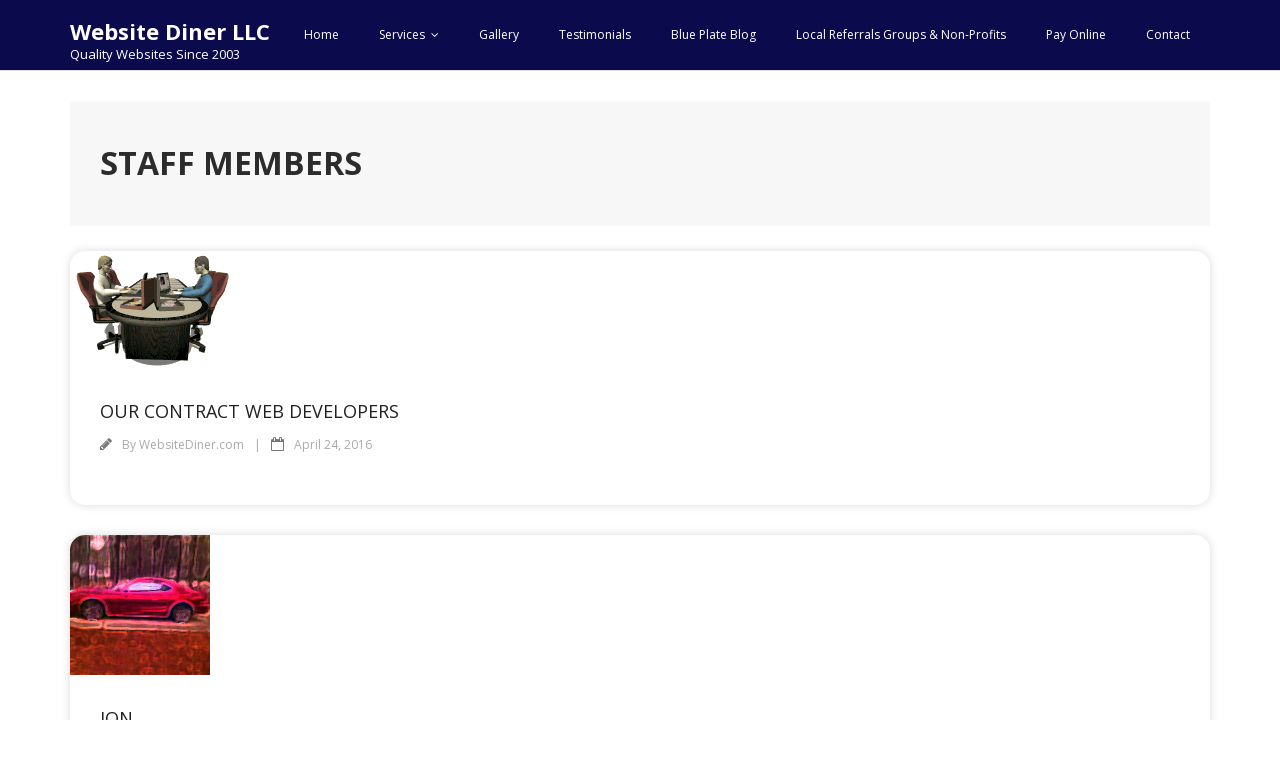

--- FILE ---
content_type: text/html; charset=UTF-8
request_url: https://websitediner.com/staff-members/
body_size: 6136
content:
<!DOCTYPE html>

<html lang="en">
<head>
<meta charset="UTF-8" />
<meta name="viewport" content="width=device-width" />
<link rel="profile" href="//gmpg.org/xfn/11" />
<link rel="pingback" href="https://websitediner.com/wp-core-wsd/xmlrpc.php" />

<meta name='robots' content='index, follow, max-image-preview:large, max-snippet:-1, max-video-preview:-1' />

	<!-- This site is optimized with the Yoast SEO plugin v23.3 - https://yoast.com/wordpress/plugins/seo/ -->
	<title>Staff Members Archive - Website Diner LLC</title>
	<link rel="canonical" href="https://websitediner.com/staff-members/" />
	<meta property="og:locale" content="en_US" />
	<meta property="og:type" content="website" />
	<meta property="og:title" content="Staff Members Archive - Website Diner LLC" />
	<meta property="og:url" content="https://websitediner.com/staff-members/" />
	<meta property="og:site_name" content="Website Diner LLC" />
	<meta name="twitter:card" content="summary_large_image" />
	<script type="application/ld+json" class="yoast-schema-graph">{"@context":"https://schema.org","@graph":[{"@type":"CollectionPage","@id":"https://websitediner.com/staff-members/","url":"https://websitediner.com/staff-members/","name":"Staff Members Archive - Website Diner LLC","isPartOf":{"@id":"https://websitediner.com/#website"},"primaryImageOfPage":{"@id":"https://websitediner.com/staff-members/#primaryimage"},"image":{"@id":"https://websitediner.com/staff-members/#primaryimage"},"thumbnailUrl":"https://websitediner.com/wp-core-wsd/wp-content/uploads/2016/04/business_gentlemen_meeting_conferring_lg_wht.gif","breadcrumb":{"@id":"https://websitediner.com/staff-members/#breadcrumb"},"inLanguage":"en"},{"@type":"ImageObject","inLanguage":"en","@id":"https://websitediner.com/staff-members/#primaryimage","url":"https://websitediner.com/wp-core-wsd/wp-content/uploads/2016/04/business_gentlemen_meeting_conferring_lg_wht.gif","contentUrl":"https://websitediner.com/wp-core-wsd/wp-content/uploads/2016/04/business_gentlemen_meeting_conferring_lg_wht.gif","width":169,"height":117},{"@type":"BreadcrumbList","@id":"https://websitediner.com/staff-members/#breadcrumb","itemListElement":[{"@type":"ListItem","position":1,"name":"Home","item":"https://websitediner.com/"},{"@type":"ListItem","position":2,"name":"Staff Members"}]},{"@type":"WebSite","@id":"https://websitediner.com/#website","url":"https://websitediner.com/","name":"Website Diner LLC","description":"Quality Websites Since 2003","potentialAction":[{"@type":"SearchAction","target":{"@type":"EntryPoint","urlTemplate":"https://websitediner.com/?s={search_term_string}"},"query-input":"required name=search_term_string"}],"inLanguage":"en"}]}</script>
	<!-- / Yoast SEO plugin. -->


<link rel='dns-prefetch' href='//fonts.googleapis.com' />
<link rel="alternate" type="application/rss+xml" title="Website Diner LLC &raquo; Feed" href="https://websitediner.com/feed/" />
<link rel="alternate" type="application/rss+xml" title="Website Diner LLC &raquo; Comments Feed" href="https://websitediner.com/comments/feed/" />
<link rel="alternate" type="application/rss+xml" title="Website Diner LLC &raquo; Staff Members Feed" href="https://websitediner.com/staff-members/feed/" />
<script type="text/javascript">
/* <![CDATA[ */
window._wpemojiSettings = {"baseUrl":"https:\/\/s.w.org\/images\/core\/emoji\/15.0.3\/72x72\/","ext":".png","svgUrl":"https:\/\/s.w.org\/images\/core\/emoji\/15.0.3\/svg\/","svgExt":".svg","source":{"concatemoji":"https:\/\/websitediner.com\/wp-core-wsd\/wp-includes\/js\/wp-emoji-release.min.js?ver=dd614ed1cbd754e57105663fa9d3a912"}};
/*! This file is auto-generated */
!function(i,n){var o,s,e;function c(e){try{var t={supportTests:e,timestamp:(new Date).valueOf()};sessionStorage.setItem(o,JSON.stringify(t))}catch(e){}}function p(e,t,n){e.clearRect(0,0,e.canvas.width,e.canvas.height),e.fillText(t,0,0);var t=new Uint32Array(e.getImageData(0,0,e.canvas.width,e.canvas.height).data),r=(e.clearRect(0,0,e.canvas.width,e.canvas.height),e.fillText(n,0,0),new Uint32Array(e.getImageData(0,0,e.canvas.width,e.canvas.height).data));return t.every(function(e,t){return e===r[t]})}function u(e,t,n){switch(t){case"flag":return n(e,"\ud83c\udff3\ufe0f\u200d\u26a7\ufe0f","\ud83c\udff3\ufe0f\u200b\u26a7\ufe0f")?!1:!n(e,"\ud83c\uddfa\ud83c\uddf3","\ud83c\uddfa\u200b\ud83c\uddf3")&&!n(e,"\ud83c\udff4\udb40\udc67\udb40\udc62\udb40\udc65\udb40\udc6e\udb40\udc67\udb40\udc7f","\ud83c\udff4\u200b\udb40\udc67\u200b\udb40\udc62\u200b\udb40\udc65\u200b\udb40\udc6e\u200b\udb40\udc67\u200b\udb40\udc7f");case"emoji":return!n(e,"\ud83d\udc26\u200d\u2b1b","\ud83d\udc26\u200b\u2b1b")}return!1}function f(e,t,n){var r="undefined"!=typeof WorkerGlobalScope&&self instanceof WorkerGlobalScope?new OffscreenCanvas(300,150):i.createElement("canvas"),a=r.getContext("2d",{willReadFrequently:!0}),o=(a.textBaseline="top",a.font="600 32px Arial",{});return e.forEach(function(e){o[e]=t(a,e,n)}),o}function t(e){var t=i.createElement("script");t.src=e,t.defer=!0,i.head.appendChild(t)}"undefined"!=typeof Promise&&(o="wpEmojiSettingsSupports",s=["flag","emoji"],n.supports={everything:!0,everythingExceptFlag:!0},e=new Promise(function(e){i.addEventListener("DOMContentLoaded",e,{once:!0})}),new Promise(function(t){var n=function(){try{var e=JSON.parse(sessionStorage.getItem(o));if("object"==typeof e&&"number"==typeof e.timestamp&&(new Date).valueOf()<e.timestamp+604800&&"object"==typeof e.supportTests)return e.supportTests}catch(e){}return null}();if(!n){if("undefined"!=typeof Worker&&"undefined"!=typeof OffscreenCanvas&&"undefined"!=typeof URL&&URL.createObjectURL&&"undefined"!=typeof Blob)try{var e="postMessage("+f.toString()+"("+[JSON.stringify(s),u.toString(),p.toString()].join(",")+"));",r=new Blob([e],{type:"text/javascript"}),a=new Worker(URL.createObjectURL(r),{name:"wpTestEmojiSupports"});return void(a.onmessage=function(e){c(n=e.data),a.terminate(),t(n)})}catch(e){}c(n=f(s,u,p))}t(n)}).then(function(e){for(var t in e)n.supports[t]=e[t],n.supports.everything=n.supports.everything&&n.supports[t],"flag"!==t&&(n.supports.everythingExceptFlag=n.supports.everythingExceptFlag&&n.supports[t]);n.supports.everythingExceptFlag=n.supports.everythingExceptFlag&&!n.supports.flag,n.DOMReady=!1,n.readyCallback=function(){n.DOMReady=!0}}).then(function(){return e}).then(function(){var e;n.supports.everything||(n.readyCallback(),(e=n.source||{}).concatemoji?t(e.concatemoji):e.wpemoji&&e.twemoji&&(t(e.twemoji),t(e.wpemoji)))}))}((window,document),window._wpemojiSettings);
/* ]]> */
</script>
<style id='wp-emoji-styles-inline-css' type='text/css'>

	img.wp-smiley, img.emoji {
		display: inline !important;
		border: none !important;
		box-shadow: none !important;
		height: 1em !important;
		width: 1em !important;
		margin: 0 0.07em !important;
		vertical-align: -0.1em !important;
		background: none !important;
		padding: 0 !important;
	}
</style>
<link rel='stylesheet' id='wp-block-library-css' href='https://websitediner.com/wp-core-wsd/wp-includes/css/dist/block-library/style.min.css?ver=dd614ed1cbd754e57105663fa9d3a912' type='text/css' media='all' />
<style id='classic-theme-styles-inline-css' type='text/css'>
/*! This file is auto-generated */
.wp-block-button__link{color:#fff;background-color:#32373c;border-radius:9999px;box-shadow:none;text-decoration:none;padding:calc(.667em + 2px) calc(1.333em + 2px);font-size:1.125em}.wp-block-file__button{background:#32373c;color:#fff;text-decoration:none}
</style>
<style id='global-styles-inline-css' type='text/css'>
:root{--wp--preset--aspect-ratio--square: 1;--wp--preset--aspect-ratio--4-3: 4/3;--wp--preset--aspect-ratio--3-4: 3/4;--wp--preset--aspect-ratio--3-2: 3/2;--wp--preset--aspect-ratio--2-3: 2/3;--wp--preset--aspect-ratio--16-9: 16/9;--wp--preset--aspect-ratio--9-16: 9/16;--wp--preset--color--black: #000000;--wp--preset--color--cyan-bluish-gray: #abb8c3;--wp--preset--color--white: #ffffff;--wp--preset--color--pale-pink: #f78da7;--wp--preset--color--vivid-red: #cf2e2e;--wp--preset--color--luminous-vivid-orange: #ff6900;--wp--preset--color--luminous-vivid-amber: #fcb900;--wp--preset--color--light-green-cyan: #7bdcb5;--wp--preset--color--vivid-green-cyan: #00d084;--wp--preset--color--pale-cyan-blue: #8ed1fc;--wp--preset--color--vivid-cyan-blue: #0693e3;--wp--preset--color--vivid-purple: #9b51e0;--wp--preset--gradient--vivid-cyan-blue-to-vivid-purple: linear-gradient(135deg,rgba(6,147,227,1) 0%,rgb(155,81,224) 100%);--wp--preset--gradient--light-green-cyan-to-vivid-green-cyan: linear-gradient(135deg,rgb(122,220,180) 0%,rgb(0,208,130) 100%);--wp--preset--gradient--luminous-vivid-amber-to-luminous-vivid-orange: linear-gradient(135deg,rgba(252,185,0,1) 0%,rgba(255,105,0,1) 100%);--wp--preset--gradient--luminous-vivid-orange-to-vivid-red: linear-gradient(135deg,rgba(255,105,0,1) 0%,rgb(207,46,46) 100%);--wp--preset--gradient--very-light-gray-to-cyan-bluish-gray: linear-gradient(135deg,rgb(238,238,238) 0%,rgb(169,184,195) 100%);--wp--preset--gradient--cool-to-warm-spectrum: linear-gradient(135deg,rgb(74,234,220) 0%,rgb(151,120,209) 20%,rgb(207,42,186) 40%,rgb(238,44,130) 60%,rgb(251,105,98) 80%,rgb(254,248,76) 100%);--wp--preset--gradient--blush-light-purple: linear-gradient(135deg,rgb(255,206,236) 0%,rgb(152,150,240) 100%);--wp--preset--gradient--blush-bordeaux: linear-gradient(135deg,rgb(254,205,165) 0%,rgb(254,45,45) 50%,rgb(107,0,62) 100%);--wp--preset--gradient--luminous-dusk: linear-gradient(135deg,rgb(255,203,112) 0%,rgb(199,81,192) 50%,rgb(65,88,208) 100%);--wp--preset--gradient--pale-ocean: linear-gradient(135deg,rgb(255,245,203) 0%,rgb(182,227,212) 50%,rgb(51,167,181) 100%);--wp--preset--gradient--electric-grass: linear-gradient(135deg,rgb(202,248,128) 0%,rgb(113,206,126) 100%);--wp--preset--gradient--midnight: linear-gradient(135deg,rgb(2,3,129) 0%,rgb(40,116,252) 100%);--wp--preset--font-size--small: 13px;--wp--preset--font-size--medium: 20px;--wp--preset--font-size--large: 36px;--wp--preset--font-size--x-large: 42px;--wp--preset--spacing--20: 0.44rem;--wp--preset--spacing--30: 0.67rem;--wp--preset--spacing--40: 1rem;--wp--preset--spacing--50: 1.5rem;--wp--preset--spacing--60: 2.25rem;--wp--preset--spacing--70: 3.38rem;--wp--preset--spacing--80: 5.06rem;--wp--preset--shadow--natural: 6px 6px 9px rgba(0, 0, 0, 0.2);--wp--preset--shadow--deep: 12px 12px 50px rgba(0, 0, 0, 0.4);--wp--preset--shadow--sharp: 6px 6px 0px rgba(0, 0, 0, 0.2);--wp--preset--shadow--outlined: 6px 6px 0px -3px rgba(255, 255, 255, 1), 6px 6px rgba(0, 0, 0, 1);--wp--preset--shadow--crisp: 6px 6px 0px rgba(0, 0, 0, 1);}:where(.is-layout-flex){gap: 0.5em;}:where(.is-layout-grid){gap: 0.5em;}body .is-layout-flex{display: flex;}.is-layout-flex{flex-wrap: wrap;align-items: center;}.is-layout-flex > :is(*, div){margin: 0;}body .is-layout-grid{display: grid;}.is-layout-grid > :is(*, div){margin: 0;}:where(.wp-block-columns.is-layout-flex){gap: 2em;}:where(.wp-block-columns.is-layout-grid){gap: 2em;}:where(.wp-block-post-template.is-layout-flex){gap: 1.25em;}:where(.wp-block-post-template.is-layout-grid){gap: 1.25em;}.has-black-color{color: var(--wp--preset--color--black) !important;}.has-cyan-bluish-gray-color{color: var(--wp--preset--color--cyan-bluish-gray) !important;}.has-white-color{color: var(--wp--preset--color--white) !important;}.has-pale-pink-color{color: var(--wp--preset--color--pale-pink) !important;}.has-vivid-red-color{color: var(--wp--preset--color--vivid-red) !important;}.has-luminous-vivid-orange-color{color: var(--wp--preset--color--luminous-vivid-orange) !important;}.has-luminous-vivid-amber-color{color: var(--wp--preset--color--luminous-vivid-amber) !important;}.has-light-green-cyan-color{color: var(--wp--preset--color--light-green-cyan) !important;}.has-vivid-green-cyan-color{color: var(--wp--preset--color--vivid-green-cyan) !important;}.has-pale-cyan-blue-color{color: var(--wp--preset--color--pale-cyan-blue) !important;}.has-vivid-cyan-blue-color{color: var(--wp--preset--color--vivid-cyan-blue) !important;}.has-vivid-purple-color{color: var(--wp--preset--color--vivid-purple) !important;}.has-black-background-color{background-color: var(--wp--preset--color--black) !important;}.has-cyan-bluish-gray-background-color{background-color: var(--wp--preset--color--cyan-bluish-gray) !important;}.has-white-background-color{background-color: var(--wp--preset--color--white) !important;}.has-pale-pink-background-color{background-color: var(--wp--preset--color--pale-pink) !important;}.has-vivid-red-background-color{background-color: var(--wp--preset--color--vivid-red) !important;}.has-luminous-vivid-orange-background-color{background-color: var(--wp--preset--color--luminous-vivid-orange) !important;}.has-luminous-vivid-amber-background-color{background-color: var(--wp--preset--color--luminous-vivid-amber) !important;}.has-light-green-cyan-background-color{background-color: var(--wp--preset--color--light-green-cyan) !important;}.has-vivid-green-cyan-background-color{background-color: var(--wp--preset--color--vivid-green-cyan) !important;}.has-pale-cyan-blue-background-color{background-color: var(--wp--preset--color--pale-cyan-blue) !important;}.has-vivid-cyan-blue-background-color{background-color: var(--wp--preset--color--vivid-cyan-blue) !important;}.has-vivid-purple-background-color{background-color: var(--wp--preset--color--vivid-purple) !important;}.has-black-border-color{border-color: var(--wp--preset--color--black) !important;}.has-cyan-bluish-gray-border-color{border-color: var(--wp--preset--color--cyan-bluish-gray) !important;}.has-white-border-color{border-color: var(--wp--preset--color--white) !important;}.has-pale-pink-border-color{border-color: var(--wp--preset--color--pale-pink) !important;}.has-vivid-red-border-color{border-color: var(--wp--preset--color--vivid-red) !important;}.has-luminous-vivid-orange-border-color{border-color: var(--wp--preset--color--luminous-vivid-orange) !important;}.has-luminous-vivid-amber-border-color{border-color: var(--wp--preset--color--luminous-vivid-amber) !important;}.has-light-green-cyan-border-color{border-color: var(--wp--preset--color--light-green-cyan) !important;}.has-vivid-green-cyan-border-color{border-color: var(--wp--preset--color--vivid-green-cyan) !important;}.has-pale-cyan-blue-border-color{border-color: var(--wp--preset--color--pale-cyan-blue) !important;}.has-vivid-cyan-blue-border-color{border-color: var(--wp--preset--color--vivid-cyan-blue) !important;}.has-vivid-purple-border-color{border-color: var(--wp--preset--color--vivid-purple) !important;}.has-vivid-cyan-blue-to-vivid-purple-gradient-background{background: var(--wp--preset--gradient--vivid-cyan-blue-to-vivid-purple) !important;}.has-light-green-cyan-to-vivid-green-cyan-gradient-background{background: var(--wp--preset--gradient--light-green-cyan-to-vivid-green-cyan) !important;}.has-luminous-vivid-amber-to-luminous-vivid-orange-gradient-background{background: var(--wp--preset--gradient--luminous-vivid-amber-to-luminous-vivid-orange) !important;}.has-luminous-vivid-orange-to-vivid-red-gradient-background{background: var(--wp--preset--gradient--luminous-vivid-orange-to-vivid-red) !important;}.has-very-light-gray-to-cyan-bluish-gray-gradient-background{background: var(--wp--preset--gradient--very-light-gray-to-cyan-bluish-gray) !important;}.has-cool-to-warm-spectrum-gradient-background{background: var(--wp--preset--gradient--cool-to-warm-spectrum) !important;}.has-blush-light-purple-gradient-background{background: var(--wp--preset--gradient--blush-light-purple) !important;}.has-blush-bordeaux-gradient-background{background: var(--wp--preset--gradient--blush-bordeaux) !important;}.has-luminous-dusk-gradient-background{background: var(--wp--preset--gradient--luminous-dusk) !important;}.has-pale-ocean-gradient-background{background: var(--wp--preset--gradient--pale-ocean) !important;}.has-electric-grass-gradient-background{background: var(--wp--preset--gradient--electric-grass) !important;}.has-midnight-gradient-background{background: var(--wp--preset--gradient--midnight) !important;}.has-small-font-size{font-size: var(--wp--preset--font-size--small) !important;}.has-medium-font-size{font-size: var(--wp--preset--font-size--medium) !important;}.has-large-font-size{font-size: var(--wp--preset--font-size--large) !important;}.has-x-large-font-size{font-size: var(--wp--preset--font-size--x-large) !important;}
:where(.wp-block-post-template.is-layout-flex){gap: 1.25em;}:where(.wp-block-post-template.is-layout-grid){gap: 1.25em;}
:where(.wp-block-columns.is-layout-flex){gap: 2em;}:where(.wp-block-columns.is-layout-grid){gap: 2em;}
:root :where(.wp-block-pullquote){font-size: 1.5em;line-height: 1.6;}
</style>
<link rel='stylesheet' id='simple-staff-list-css' href='https://websitediner.com/wp-core-wsd/wp-content/plugins/simple-staff-list/public/css/simple-staff-list-public.css?ver=2.2.5' type='text/css' media='all' />
<link rel='stylesheet' id='thinkup-bootstrap-css' href='https://websitediner.com/wp-core-wsd/wp-content/themes/minamaze/lib/extentions/bootstrap/css/bootstrap.min.css?ver=2.3.2' type='text/css' media='all' />
<link rel='stylesheet' id='thinkup-shortcodes-css' href='https://websitediner.com/wp-core-wsd/wp-content/themes/minamaze/styles/style-shortcodes.css?ver=1.9.8' type='text/css' media='all' />
<link rel='stylesheet' id='thinkup-style-css' href='https://websitediner.com/wp-core-wsd/wp-content/themes/minamaze/style.css?ver=dd614ed1cbd754e57105663fa9d3a912' type='text/css' media='all' />
<link rel='stylesheet' id='minamaze-thinkup-style-news-css' href='https://websitediner.com/wp-core-wsd/wp-content/themes/minamaze-news/style.css?ver=1.0.3' type='text/css' media='all' />
<link rel='stylesheet' id='thinkup-google-fonts-css' href='//fonts.googleapis.com/css?family=Open+Sans%3A300%2C400%2C600%2C700&#038;subset=latin%2Clatin-ext' type='text/css' media='all' />
<link rel='stylesheet' id='prettyPhoto-css' href='https://websitediner.com/wp-core-wsd/wp-content/themes/minamaze/lib/extentions/prettyPhoto/css/prettyPhoto.css?ver=3.1.6' type='text/css' media='all' />
<link rel='stylesheet' id='dashicons-css' href='https://websitediner.com/wp-core-wsd/wp-includes/css/dashicons.min.css?ver=dd614ed1cbd754e57105663fa9d3a912' type='text/css' media='all' />
<link rel='stylesheet' id='font-awesome-css' href='https://websitediner.com/wp-core-wsd/wp-content/themes/minamaze/lib/extentions/font-awesome/css/font-awesome.min.css?ver=4.7.0' type='text/css' media='all' />
<link rel='stylesheet' id='thinkup-responsive-css' href='https://websitediner.com/wp-core-wsd/wp-content/themes/minamaze/styles/style-responsive.css?ver=1.9.8' type='text/css' media='all' />
<script type="text/javascript" src="https://websitediner.com/wp-core-wsd/wp-includes/js/jquery/jquery.min.js?ver=3.7.1" id="jquery-core-js"></script>
<script type="text/javascript" src="https://websitediner.com/wp-core-wsd/wp-includes/js/jquery/jquery-migrate.min.js?ver=3.4.1" id="jquery-migrate-js"></script>
<link rel="https://api.w.org/" href="https://websitediner.com/wp-json/" /><link rel="EditURI" type="application/rsd+xml" title="RSD" href="https://websitediner.com/wp-core-wsd/xmlrpc.php?rsd" />

		<style type="text/css" id="wp-custom-css">
			div.copyright{display:none;}		</style>
		</head>

<body data-rsssl=1 class="archive post-type-archive post-type-archive-staff-member layout-sidebar-none layout-responsive header-style1 group-blog">
<div id="body-core" class="hfeed site">

	<a class="skip-link screen-reader-text" href="#content">Skip to content</a>
	<!-- .skip-link -->

	<header id="site-header">

		
		<div id="pre-header">
		<div class="wrap-safari">
		<div id="pre-header-core" class="main-navigation">
  
			
			
			
		</div>
		</div>
		</div>
		<!-- #pre-header -->

		<div id="header">
		<div id="header-core">

			<div id="logo">
			<a rel="home" href="https://websitediner.com/" class="custom-logo-link"><h1 rel="home" class="site-title" title="Website Diner LLC">Website Diner LLC</h1><h2 class="site-description" title="Quality Websites Since 2003">Quality Websites Since 2003</h2></a>			</div>

			<div id="header-links" class="main-navigation">
			<div id="header-links-inner" class="header-links">
				<ul id="menu-primary-navigation-group" class="menu"><li id="menu-item-1747" class="menu-item menu-item-type-post_type menu-item-object-page menu-item-home menu-item-1747"><a href="https://websitediner.com/">Home</a></li>
<li id="menu-item-1751" class="menu-item menu-item-type-post_type menu-item-object-page menu-item-has-children menu-item-1751"><a href="https://websitediner.com/services/">Services</a>
<ul class="sub-menu">
	<li id="menu-item-2824" class="menu-item menu-item-type-post_type menu-item-object-page menu-item-2824"><a href="https://websitediner.com/custom-banners-and-slideshow-images/">Custom Banners and Slideshow Images</a></li>
</ul>
</li>
<li id="menu-item-2749" class="menu-item menu-item-type-post_type menu-item-object-page menu-item-2749"><a href="https://websitediner.com/gallery/">Gallery</a></li>
<li id="menu-item-13" class="menu-item menu-item-type-post_type menu-item-object-page menu-item-13"><a href="https://websitediner.com/testimonials/">Testimonials</a></li>
<li id="menu-item-1766" class="menu-item menu-item-type-post_type menu-item-object-page current_page_parent menu-item-1766"><a href="https://websitediner.com/blog/">Blue Plate Blog</a></li>
<li id="menu-item-2746" class="menu-item menu-item-type-post_type menu-item-object-page menu-item-2746"><a href="https://websitediner.com/local_links/">Local Referrals Groups &#038; Non-Profits</a></li>
<li id="menu-item-1748" class="menu-item menu-item-type-post_type menu-item-object-page menu-item-1748"><a href="https://websitediner.com/pay-online/">Pay Online</a></li>
<li id="menu-item-1970" class="menu-item menu-item-type-post_type menu-item-object-page menu-item-1970"><a href="https://websitediner.com/contact-us/">Contact</a></li>
</ul>			</div>
			</div>
			<!-- #header-links .main-navigation -->

			<div id="header-responsive"><a class="btn-navbar collapsed" data-toggle="collapse" data-target=".nav-collapse" tabindex="0"><span class="icon-bar"></span><span class="icon-bar"></span><span class="icon-bar"></span></a><div id="header-responsive-inner" class="responsive-links nav-collapse collapse"><ul id="menu-primary-navigation-group-1" class=""><li class="menu-item menu-item-type-post_type menu-item-object-page menu-item-home menu-item-1747"><a href="https://websitediner.com/">Home</a></li>
<li class="menu-item menu-item-type-post_type menu-item-object-page menu-item-has-children menu-item-1751"><a href="https://websitediner.com/services/">Services</a>
<ul class="sub-menu">
	<li class="menu-item menu-item-type-post_type menu-item-object-page menu-item-2824"><a href="https://websitediner.com/custom-banners-and-slideshow-images/">&nbsp; &nbsp; &nbsp; &nbsp; &#45; Custom Banners and Slideshow Images</a></li>
</ul>
</li>
<li class="menu-item menu-item-type-post_type menu-item-object-page menu-item-2749"><a href="https://websitediner.com/gallery/">Gallery</a></li>
<li class="menu-item menu-item-type-post_type menu-item-object-page menu-item-13"><a href="https://websitediner.com/testimonials/">Testimonials</a></li>
<li class="menu-item menu-item-type-post_type menu-item-object-page current_page_parent menu-item-1766"><a href="https://websitediner.com/blog/">Blue Plate Blog</a></li>
<li class="menu-item menu-item-type-post_type menu-item-object-page menu-item-2746"><a href="https://websitediner.com/local_links/">Local Referrals Groups &#038; Non-Profits</a></li>
<li class="menu-item menu-item-type-post_type menu-item-object-page menu-item-1748"><a href="https://websitediner.com/pay-online/">Pay Online</a></li>
<li class="menu-item menu-item-type-post_type menu-item-object-page menu-item-1970"><a href="https://websitediner.com/contact-us/">Contact</a></li>
</ul></div></div><!-- #header-responsive -->
		</div>
		</div>
		<!-- #header -->
			</header>
	<!-- header -->

		
	<div id="content">
	<div id="content-core">

		<div id="main">
		<div id="intro" class="option1"><div id="intro-core"><h1 class="page-title"><span>Staff Members</span></h1></div></div>
		<div id="main-core">
			
				
					<article id="post-896" class="blog-article post-896 staff-member type-staff-member status-publish has-post-thumbnail hentry">

						
						<header class="entry-header">
							<div class="blog-thumb"><a href="https://websitediner.com/staff-members/our-shy-contractors/"><img width="169" height="117" src="https://websitediner.com/wp-core-wsd/wp-content/uploads/2016/04/business_gentlemen_meeting_conferring_lg_wht.gif" class="attachment-column1-1/3 size-column1-1/3 wp-post-image" alt="" decoding="async" /></a></div>						</header>		

						<div class="entry-content">
							<h2 class="blog-title"><a href="https://websitediner.com/staff-members/our-shy-contractors/" title="Permalink to Our Contract Web Developers">Our Contract Web Developers</a></h2>
							<div class="entry-meta"><span class="author"><i class="fa fa-pencil"></i>By <a href="https://websitediner.com/author/admin/" title="View all posts by WebsiteDiner.com" rel="author">WebsiteDiner.com</a></span><span class="date"><i class="fa fa-calendar-o"></i><a href="https://websitediner.com/staff-members/our-shy-contractors/" title="Our Contract Web Developers"><time datetime="2016-04-24T02:48:48-04:00">April 24, 2016</time></a></span></div>
													</div>

					<div class="clearboth"></div>
					</article><!-- #post- -->	

				
					<article id="post-176" class="blog-article post-176 staff-member type-staff-member status-publish has-post-thumbnail hentry">

						
						<header class="entry-header">
							<div class="blog-thumb"><a href="https://websitediner.com/staff-members/jon/"><img width="140" height="140" src="https://websitediner.com/wp-core-wsd/wp-content/uploads/2014/03/jon3.jpg" class="attachment-column1-1/3 size-column1-1/3 wp-post-image" alt="" decoding="async" /></a></div>						</header>		

						<div class="entry-content">
							<h2 class="blog-title"><a href="https://websitediner.com/staff-members/jon/" title="Permalink to Jon">Jon</a></h2>
							<div class="entry-meta"><span class="author"><i class="fa fa-pencil"></i>By <a href="https://websitediner.com/author/admin/" title="View all posts by WebsiteDiner.com" rel="author">WebsiteDiner.com</a></span><span class="date"><i class="fa fa-calendar-o"></i><a href="https://websitediner.com/staff-members/jon/" title="Jon"><time datetime="2014-03-05T03:17:09-05:00">March 5, 2014</time></a></span></div>
													</div>

					<div class="clearboth"></div>
					</article><!-- #post- -->	

				
					<article id="post-135" class="blog-article post-135 staff-member type-staff-member status-publish has-post-thumbnail hentry">

						
						<header class="entry-header">
							<div class="blog-thumb"><a href="https://websitediner.com/staff-members/andy/"><img width="140" height="140" src="https://websitediner.com/wp-core-wsd/wp-content/uploads/2014/03/andy2-1.jpg" class="attachment-column1-1/3 size-column1-1/3 wp-post-image" alt="" decoding="async" /></a></div>						</header>		

						<div class="entry-content">
							<h2 class="blog-title"><a href="https://websitediner.com/staff-members/andy/" title="Permalink to Andy">Andy</a></h2>
							<div class="entry-meta"><span class="author"><i class="fa fa-pencil"></i>By <a href="https://websitediner.com/author/admin/" title="View all posts by WebsiteDiner.com" rel="author">WebsiteDiner.com</a></span><span class="date"><i class="fa fa-calendar-o"></i><a href="https://websitediner.com/staff-members/andy/" title="Andy"><time datetime="2014-03-02T21:14:17-05:00">March 2, 2014</time></a></span></div>
													</div>

					<div class="clearboth"></div>
					</article><!-- #post- -->	

				
					<article id="post-129" class="blog-article post-129 staff-member type-staff-member status-publish has-post-thumbnail hentry">

						
						<header class="entry-header">
							<div class="blog-thumb"><a href="https://websitediner.com/staff-members/thumper/"><img width="140" height="140" src="https://websitediner.com/wp-core-wsd/wp-content/uploads/2014/03/pups-1.jpg" class="attachment-column1-1/3 size-column1-1/3 wp-post-image" alt="" decoding="async" loading="lazy" /></a></div>						</header>		

						<div class="entry-content">
							<h2 class="blog-title"><a href="https://websitediner.com/staff-members/thumper/" title="Permalink to BFFie">BFFie</a></h2>
							<div class="entry-meta"><span class="author"><i class="fa fa-pencil"></i>By <a href="https://websitediner.com/author/admin/" title="View all posts by WebsiteDiner.com" rel="author">WebsiteDiner.com</a></span><span class="date"><i class="fa fa-calendar-o"></i><a href="https://websitediner.com/staff-members/thumper/" title="BFFie"><time datetime="2014-03-02T20:20:32-05:00">March 2, 2014</time></a></span></div>
													</div>

					<div class="clearboth"></div>
					</article><!-- #post- -->	

				
					<article id="post-123" class="blog-article post-123 staff-member type-staff-member status-publish has-post-thumbnail hentry">

						
						<header class="entry-header">
							<div class="blog-thumb"><a href="https://websitediner.com/staff-members/patty-sponholtz/"><img width="140" height="140" src="https://websitediner.com/wp-core-wsd/wp-content/uploads/2014/03/patty.jpg" class="attachment-column1-1/3 size-column1-1/3 wp-post-image" alt="" decoding="async" loading="lazy" /></a></div>						</header>		

						<div class="entry-content">
							<h2 class="blog-title"><a href="https://websitediner.com/staff-members/patty-sponholtz/" title="Permalink to Patty">Patty</a></h2>
							<div class="entry-meta"><span class="author"><i class="fa fa-pencil"></i>By <a href="https://websitediner.com/author/admin/" title="View all posts by WebsiteDiner.com" rel="author">WebsiteDiner.com</a></span><span class="date"><i class="fa fa-calendar-o"></i><a href="https://websitediner.com/staff-members/patty-sponholtz/" title="Patty"><time datetime="2014-03-02T20:16:16-05:00">March 2, 2014</time></a></span></div>
													</div>

					<div class="clearboth"></div>
					</article><!-- #post- -->	

				
				
			

		</div><!-- #main-core -->
		</div><!-- #main -->
			</div>
	</div><!-- #content -->

	<footer>
		<!-- #footer -->		
		<div id="sub-footer">
		<div id="sub-footer-core">	

						<!-- #footer-menu -->

			<div class="copyright">
			Theme by <a href="https://www.thinkupthemes.com/" target="_blank">Think Up Themes Ltd</a>. Powered by <a href="https://www.wordpress.org/" target="_blank">WordPress</a>.			</div>
			<!-- .copyright -->

		</div>
		</div>
	</footer><!-- footer -->

</div><!-- #body-core -->

<a href="tel:8503856110" onclick="ga('send','event','Phone','Click To Call', 'Phone')"; style="color:#000000 !important; background-color:#dd9933;" class="ctc_bar" id="click_to_call_bar""> <span class="icon  ctc-icon-phone"></span>(850) 385-6110</a><link rel='stylesheet' id='ctc-styles-css' href='https://websitediner.com/wp-core-wsd/wp-content/plugins/really-simple-click-to-call/css/ctc_style.css?ver=dd614ed1cbd754e57105663fa9d3a912' type='text/css' media='all' />
<script type="text/javascript" src="https://websitediner.com/wp-core-wsd/wp-content/themes/minamaze/lib/extentions/prettyPhoto/js/jquery.prettyPhoto.js?ver=3.1.6" id="prettyPhoto-js"></script>
<script type="text/javascript" src="https://websitediner.com/wp-core-wsd/wp-content/themes/minamaze/lib/extentions/bootstrap/js/bootstrap.js?ver=2.3.2" id="thinkup-bootstrap-js"></script>
<script type="text/javascript" src="https://websitediner.com/wp-core-wsd/wp-content/themes/minamaze/lib/scripts/main-frontend.js?ver=1.9.8" id="thinkup-frontend-js"></script>
<script type="text/javascript" src="https://websitediner.com/wp-core-wsd/wp-content/themes/minamaze/lib/scripts/plugins/ResponsiveSlides/responsiveslides.min.js?ver=1.54" id="responsiveslides-js"></script>
<script type="text/javascript" src="https://websitediner.com/wp-core-wsd/wp-content/themes/minamaze/lib/scripts/plugins/ResponsiveSlides/responsiveslides-call.js?ver=1.9.8" id="thinkup-responsiveslides-js"></script>

</body>
</html>

--- FILE ---
content_type: text/css
request_url: https://websitediner.com/wp-core-wsd/wp-content/themes/minamaze-news/style.css?ver=1.0.3
body_size: 2699
content:
/*
Theme Name: Minamaze News
Text Domain: minamaze-news
Template: minamaze
Version: 1.0.3
Requires at least: 5.0
Tested up to: 6.4
Requires PHP: 7.0
Description: Minamaze News is the free version of the multi-purpose professional theme (Minamaze Pro) ideal for a business or blog website. The theme has a responsive layout, HD retina ready and comes with a powerful theme options panel with can be used to make awesome changes without touching any code. The theme also comes with a full width easy to use slider. Easily add a logo to your site and create a beautiful homepage using the built-in homepage layout. Compatible with WooCommerce, WPML, Polylang, Flat Parallax Slider, Photo Gallery and Travel Map, Elementor, Page Builder, Beaver Builder, Visual Composer, SiteOrigin, Divi, etc. It's a perfect theme for small businesses (restaurants, wedding planners, sport/medical shops), startups, corporate businesses, online agencies and firms, portfolios, ecommerce (WooCommerce), and freelancers.
Tags: one-column, two-columns, three-columns, right-sidebar, left-sidebar, custom-header, custom-menu, full-width-template, theme-options, threaded-comments, editor-style, featured-images, featured-image-header, post-formats, sticky-post, translation-ready, flexible-header, custom-background, grid-layout, footer-widgets, blog, e-commerce, portfolio
Author: Think Up Themes
Author URI: https://www.thinkupthemes.com
Theme URI:
License: GNU General Public License v2 or later
License URI: https://www.gnu.org/licenses/gpl-2.0.html
*/

/* Pre-Header Style */
#pre-header {
	background-color: #251566;
}
#pre-header .header-links li a {
	color: #fff;
}
#pre-header-social li a {
	color: 	#fff;
	background-color: transparent;
}
#pre-header .header-links .menu-hover > a,
#pre-header .header-links > ul > li > a:hover,
#pre-header-social li a:hover {
	color: #F33F3F !important;
	background-color: transparent!important;
}
.main-navigation .sub-menu .sub-menu {
	top: 0px;
	border-left: 1px solid rgba(0,0,0,0.15);
}
#pre-header .header-links .sub-menu {
	background-color: #190437;
	border: none;
}
#pre-header .header-links .sub-menu li a {
	color: #fff;
}
#pre-header .header-links .sub-menu a:hover {
	padding-right: 0px!important;
	color: #F33F3F;
}
#pre-header .header-links .sub-menu a:hover span {
	margin-left: 0px;
}
#pre-header .header-links .sub-menu li {
	border-bottom: 1px solid rgba(0,0,0,0.15);
}
#pre-header-search {
	padding: 0px;
}
#pre-header-search .search {
	background-color: #f7f7f7;
	border: none;
	height: 34px;
	color: #1e1e1e;
	outline: none;
}
#pre-header-search {
	display: inline;
}

/* Header Style */
#header {
	background: #0b0a4c;
}
#header .header-links .sub-menu {
	box-shadow: 0px 0px 10px rgba(0,0,0,0.15);
	border-radius: 15px;
	background-color: #fff;
	border: none;
}
#header .header-links .sub-menu a {
	color: #4a4a4a;
	border-bottom: 1px solid rgba(0,0,0,0.15);
}
#header .header-links .sub-menu a:hover {
	color: rgba(250,250,250,0.75);
}
#header .header-links > ul > li a,
#logo h1,
#logo h2 {
	color: #fff;
}
#header .header-links > ul > li a:hover {
	color: #F33F3F;
}
#header .header-links .sub-menu a:hover {
	color: #F33F3F;
}

/* Introduce Page Style */
#introaction-core,
#outroaction-core {
	padding: 50px;
	border: none;
	box-shadow: 0px 0px 10px rgba(0,0,0,0.15);
	border-radius: 15px;
	background-color: #fff;
}

#introaction-core .one_fourth,
#outroaction-core .one_fourth {
	float: right;
	text-align: right;
}

.action-button h4,
.attention_button h4 {
	margin-top: 35px;
	display: inline-block;
	background-color: #F33F3F;
	border: none;
	cursor: pointer;
	border-radius: 20px;
	color: #fff;
	font-size: 13px;
	font-weight: 600;
	padding: 12px 30px;
}
.action-button h4:hover,
.attention_button h4:hover {
	background-color: #F33F3F;
	color: #fff;
	opacity: .9;
}
.action-text h3,
.attention_text h3 {
	font-size: 20px;
	color: #232323;
	margin-bottom: 10px;
}
.action-text p,
.attention_text p {
	font-size: 13px;
	color: #4a4a4a;
}

/* Featured Style */
#section-home .section {
	border: none;
	padding: 0px;
	box-shadow: 0px 0px 10px rgba(0,0,0,0.15);
	overflow: hidden;
	border-radius: 15px;
}
#section-home .entry-content {
	text-align: center;
	padding: 30px 30px 15px 30px;
}
#section-home .entry-content h3 {
	position: relative;
	padding-bottom: 15px;
}
#section-home .entry-content h3:after {
	position: absolute;
	width: 50px;
	height: 2px;
	background-color: #F33F3F;
	content: '';
	left: 50%;
	transform: translateX(-25px);
	bottom: 0;
}
#section-home .more-link {
	position: relative;
	display: inline-block;
	border: none;
	background-color: transparent;
	color: #2c2c2c;
	font-weight: 600;
	padding: 0px;
	text-transform: uppercase;
	overflow: hidden;
	padding-bottom: 3px;
}
#section-home .more-link:after {
	display: inline-block;
	width: 20px;
	height: 20px;
	background-color: #F33F3F;
	border-radius: 50%;
	color: #fff;
	padding-left: 0px;
	margin-left: 5px;
	content: '\F105';
}
#section-home .more-link:hover {
	opacity: 1;
	color: #F33F3F;
}

#section-home .more-link:hover:before {
	background-color: #F33F3F;
}

/*Footer Style */
#footer {
	border-top: none;
	background-color: #190437;
	border-bottom: none;
	padding-top: 45px;
}
#footer-core h2 {
	font-size: 18px;
	font-weight: 700;
	color: #fff;
	box-shadow: none;
	border-bottom: 1px solid rgba(255, 255, 255, 0.15);
}
#footer .widget li a {
	color: #fff;
	font-size: 13px;
}
#footer .widget li a:hover {
	color: #F33F3F;
}
#footer .widget li span {
	display: block;
	color: #fff;
}
#footer .widget_recent_entries li,
#footer .widget_recent_comments li {
	margin-bottom: 10px;
}
#footer .widget li:last-child {
	margin-bottom: 0px;
}
#footer .widget_tag_cloud a {
	color: #fff;
	background-color: rgba(0,0,0,0.25);
	border: none;
	border-radius: 3px;
}
#footer .widget_tag_cloud a:hover {
	background-color: #F33F3F;
	border-color: #fff;
	color: #fff;
}
.wp-block-search .wp-block-search__input {
	border-radius: 3px;
	padding-left: 10px;
	background-color: rgba(250,250,250,0.15);
	border: none;
	outline: none;
	color: #4a4a4a;
}
.wp-block-search .wp-block-search__button {
	display: inline-block;
	background-color: #F33F3F;
	border: none;
	color: #fff;
	font-weight: 600;
	text-transform: uppercase;
	padding: 10px 5px;
	border-radius: 3px;
}
.wp-block-search .wp-block-search__button:hover {
	opacity: 0.9;
	color: #fff;
	background-color: #F33F3F;
}

/* Subfooter Syle */
#sub-footer {
	background-color: #190437;
	border-top: 1px solid rgba(250,250,250,0.15);
	padding: 30px 0px;
}
#footer-menu li:after {
	display: none;
}
#sub-footer-core a {
	color: #fff;
	font-size: 13px;
}
#sub-footer-core a:hover {
	color: #F33F3F;
}
#sub-footer-core {
	color: #7a7a7a;
}

/* Intro Page Style */
#intro.option1 {
	background-color: #f7f7f7;
	border-top: 1px solid rgba(250,250,250,0.15);
	position: relative;
	padding: 45px 30px;
}
#intro.option1 #intro-core {
	padding-bottom: 0px;
}
#intro.option1 #intro-core:before {
	display: none;
}
#intro.option1 .page-title {
	margin-bottom: 0px;
	display: inline-block;
	text-align: center;
	color: #2c2c2c;
	font-size: 32px;
	font-weight: 700;
}
#breadcrumbs {
	font-size: 14px;
	font-weight: 600;
	color: #4a4a4a;
}
#breadcrumbs-core a,
#breadcrumbs .delimiter {
	color: #F33F3F;
}
#intro.option1 #intro-core:after {
	display: none;
}

/* Blog Posts Style */
.blog-article,
#main-core .post {
	box-shadow: 0px 0px 10px rgba(0,0,0,0.15);
	overflow: hidden;
	border-radius: 15px;
	padding: 0px;
	border: none;
}
.blog-article .entry-content {
	padding: 30px;
	position: relative;
}
.blog-article p {
	margin-bottom: 0px;
}
.blog-article .blog-title {
	font-size: 18px;
	font-weight: 500;
	margin-top: 0px;
}
.blog-article .blog-title:hover {
	color: #F33F3F;
}
.entry-meta > span {
	padding-right: 10px;
	font-size: 12px;
	color: #aaa;
}
.entry-meta > span:after {
	content: '|';
	color: #aaa;
	margin-left: 10px;
}
.entry-meta > span:last-child:after {
	display: none;
}
.entry-meta > span i {
	color: #777777;
	font-size: 14px;
}
.blog-article .more-link {
	margin-top: 25px;
	position: relative;
	display: inline-block;
	border: none;
	background-color: transparent;
	color: #2c2c2c !important;
	font-weight: 600;
	padding: 0px;
	text-transform: uppercase;
	overflow: hidden;
	padding-bottom: 3px;
}
.blog-article .more-link:after {
	display: inline-block;
	width: 20px;
	height: 20px;
	background-color: #F33F3F;
	border-radius: 50%;
	color: #fff;
	padding-left: 0px;
	margin-left: 5px;
	content: '\F105';
}
.blog-article .more-link:hover {
	opacity: 1;
	color: #F33F3F !important;
	background-color: transparent;
}

/* Blog Pages Style */
.pag {
	text-align: left;
}
.navigation.pagination .nav-links a,
.navigation.pagination .nav-links span {
	margin-right: 5px;
	width: 36px;
	height: 36px;
	text-align: center;
	display: inline-block;
	line-height: 36px;
	background-color: #eee;
	border: none;
	padding: 0px;
	font-weight: 500;
	color: #4a4a4a;
	font-size: 13px;
	border-radius: 50%;
}
.navigation.pagination .nav-links a:hover,
.navigation.pagination .nav-links a.current,
.navigation.pagination .nav-links span:hover,
.navigation.pagination .nav-links span.current {
	background-color: #F33F3F;
	color: #fff;
}

/* Sidebar Style */
#sidebar .widget {
	margin-bottom: 30px;
	background-color: #f7f7f7;
	border-radius: 15px;
	padding: 20px;
	border-bottom: none;
}
#sidebar .wp-block-search .wp-block-search__input {
	background-color: #fff;
	border-radius: 3px;
	outline: none;
}
#sidebar .wp-block-search .wp-block-search__button {
	display: inline-block;
	background-color: #F33F3F;
	border: none;
	color: #fff;
	font-weight: 600;
	text-transform: uppercase;
	padding: 10.5px 5px;
	outline: none;
	border-radius: 3px;
}
#sidebar .wp-block-search .wp-block-search__button:hover {
	background-color: #F33F3F;
}
#sidebar h2 {
	font-size: 18px;
	font-weight: 700;
	padding: 0px 0px 15px 0px;
	text-transform: uppercase;
	color: #2c2c2c;
	margin-bottom: 5px;
}
#sidebar h3.widget-title:before {
	display: none;
}
#sidebar h3.widget-title:after {
	width: 25px;
	height: 1px;
	bottom: -1px;
	background-color: #F33F3F;
}
#sidebar .widget ul,
#sidebar .widget .tagcloud {
	border: none;
}
#sidebar .widget li {
	border: none;
	margin-bottom: 10px;
}
#sidebar .widget li:last-child {
	margin-bottom: 0px;
}
#sidebar .widget li a {
	padding: 0px;
	font-size: 14px;
	font-weight: 400;
	color: #1e1e1e;
}
#sidebar .widget li span {
	display: block;
	font-size: 12px;
	color: #F33F3F;
	font-weight: 400;
}
#sidebar .widget li a:hover {
	color: #F33F3F;
}
#sidebar .widget_tag_cloud a {
	color: #4a4a4a;
	background-color: #fff;
	border-radius: 3px;
	font-size: 12px!important;
}
#sidebar .widget_tag_cloud a:hover {
	color: #fff;
	background-color: #F33F3F;
	border-color: #F33F3F;
}

/* Single Post Style */
.single .entry-header {
	padding: 20px 25px 0;
}
.single .entry-content {
	padding: 0px 30px 10px 30px;
}
#nav-below {
	margin-top: 30px;
}
.nav-previous a,
.nav-next a {
	display: inline-block;
	border: none;
	color: #fff;
	background-color: #0b0a4c;
	font-weight: 400;
	padding: 10px 15px;
	border-radius: 25px;
	text-transform: uppercase;
}
.nav-previous a:hover,
.nav-next a:hover {
	background-color: #F33F3F;
	opacity: 1;
}

/* Comments & Leave Comment */
.comments-area {
	box-shadow: 0px 0px 10px rgba(0,0,0,0.15);
	overflow: hidden;
	border-radius: 15px;
	background-color: #fff;
	padding: 0px 25px 25px 25px;
}
#comments-title,
#reply-title {
	font-size: 18px;
	font-weight: 700;
	color: #232323;
	padding: 15px 0px;
}
.commentlist article footer:before,
.commentlist article footer:after {
	display: none;
}
.commentlist article header img {
	padding: 0px;
}
.commentlist article footer {
	padding: 0px;
	border: none;
}
.commentlist article {
	padding: 20px;
	border-bottom: 1px solid #eee;
}
.comment-author a {
	color: #1e1e1e;
}
.comment .reply a {
	position: absolute;
	right: 20px;
	top: 15px;
}
.commentlist .comment .comment,
.commentlist .pingback .comment {
	position: relative;
}
.comment-meta a,
.comment .reply a {
	font-weight: 600;
	text-transform: uppercase;
}
#commentform input[type="text"],
#commentform #comment {
	background-color: #f7f7f7;
	border: none;
	outline: none;
	margin-top: 0px;
	border-radius: 3px;
}
.logged-in-as a {
	text-transform: capitalize;
	font-weight: 700;
}
.logged-in-as a:hover {
	color: #1e1e1e;
}
.comment-form-comment label {
	display: none;
}
.themebutton,
button,
html input[type="button"],
input[type="reset"],
input[type="submit"] {
	display: inline-block;
	border: none;
	color: #fff;
	font-weight: 500;
	padding: 10px 15px;
	text-transform: uppercase;
	border-radius: 25px;
}
.themebutton:hover,
button:hover,
html input[type="button"]:hover,
input[type="reset"]:hover,
input[type="submit"]:hover {
	background-color: #F33F3F;
	opacity: .9;
}

